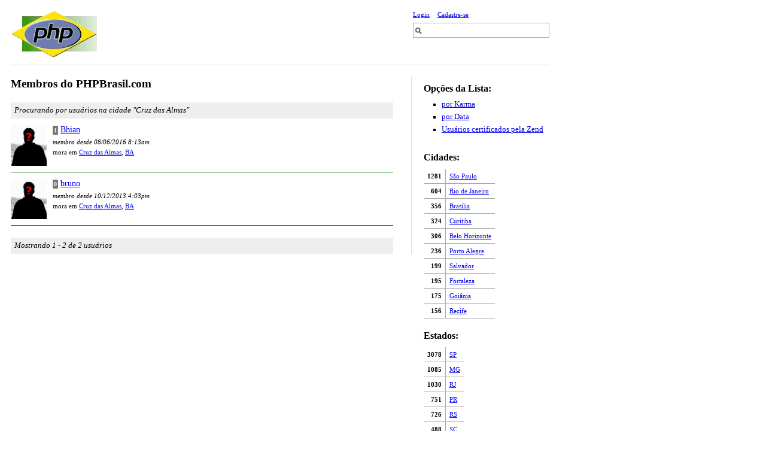

--- FILE ---
content_type: text/html; charset=UTF-8
request_url: https://phpbrasil.com/usuarios?cidade=Cruz%20das%20Almas
body_size: 2125
content:
<!DOCTYPE html PUBLIC "-//W3C//DTD XHTML 1.0 Transitional//EN"
  "http://www.w3.org/TR/xhtml1/DTD/xhtml1-transitional.dtd">
<html xmlns="http://www.w3.org/1999/xhtml" xml:lang="en" lang="en">
<head>
<meta http-equiv="content-type" content="text/html; charset=UTF-8" />
<title>phpbrasil - php com um jeitinho brasileiro</title>
<link href="/css/style.css" rel="stylesheet" type="text/css" />
<link href="/css/print.css" rel="stylesheet" type="text/css" media="print" />
<script type="text/javascript" src="/js/min/prototype.js"></script>
<script type="text/javascript" src="/js/min/effects.js"></script>
<script src="https://www.google.com/recaptcha/api.js" async defer></script>
<script type="text/javascript" src="/js/min/global.js"></script>
<script async src="https://pagead2.googlesyndication.com/pagead/js/adsbygoogle.js?client=ca-pub-1850429757347438" crossorigin="anonymous"></script>
</head>
<body >
<div id="container">


<script type="text/javascript">
<!--
Array.prototype.reduce = function(callback, initialVal) {
    var accumulator = (initialVal === undefined) ? undefined : initialVal;
    for (var i = 0; i < this.length; i++) {
        if (accumulator !== undefined)
            accumulator = callback.call(undefined, accumulator, this[i], i, this);
        else
            accumulator = this[i];
    }
    return accumulator;
};
//-->
</script>

<div id="nav">
  <div id="account">
        <div class="links">
          <a href="/login">Login</a>
      <a href="/cadastrar">Cadastre-se</a>
        </div>
    <div>
      <form method="get" action="/procura">
      <input type="text" class="search" name="q" />
      </form>
    </div>
  </div>
  <div id="advertising">
  </div>
  <div id="logo">
    <a href="/"><img width="144" height="80" alt="phpbrasil.com" src="/images/logo.png" /></a>
  </div>
</div>

<div id="menu">
  <div class="bolded">Op&ccedil;&otilde;es da Lista:</div>
  <ul class="sections">
    <li><a href="/usuarios?s=karma">por Karma</a></li>
    <li><a href="/usuarios?s=data">por Data</a></li>
    <li><a href="/usuarios?zend=true">Usu&aacute;rios certificados pela Zend</a></li>
  </ul>

    <div class="bolded">Cidades:</div>
  <table cellspacing="0">
        <tr>
      <td class="karma">1281</td>
      <td><a href="/usuarios?cidade=São Paulo">São Paulo</a></td>
    </tr>
        <tr>
      <td class="karma">604</td>
      <td><a href="/usuarios?cidade=Rio de Janeiro">Rio de Janeiro</a></td>
    </tr>
        <tr>
      <td class="karma">356</td>
      <td><a href="/usuarios?cidade=Brasília ">Brasília </a></td>
    </tr>
        <tr>
      <td class="karma">324</td>
      <td><a href="/usuarios?cidade=Curitiba">Curitiba</a></td>
    </tr>
        <tr>
      <td class="karma">306</td>
      <td><a href="/usuarios?cidade=Belo Horizonte">Belo Horizonte</a></td>
    </tr>
        <tr>
      <td class="karma">236</td>
      <td><a href="/usuarios?cidade=Porto Alegre">Porto Alegre</a></td>
    </tr>
        <tr>
      <td class="karma">199</td>
      <td><a href="/usuarios?cidade=Salvador">Salvador</a></td>
    </tr>
        <tr>
      <td class="karma">195</td>
      <td><a href="/usuarios?cidade=Fortaleza">Fortaleza</a></td>
    </tr>
        <tr>
      <td class="karma">175</td>
      <td><a href="/usuarios?cidade=Goiânia">Goiânia</a></td>
    </tr>
        <tr>
      <td class="karma">156</td>
      <td><a href="/usuarios?cidade=Recife">Recife</a></td>
    </tr>
      </table>
  
    <div class="bolded" style="margin-top: 20px">Estados:</div>
  <table cellspacing="0">
        <tr>
      <td class="karma">3078</td>
      <td><a href="/usuarios?estado=SP">SP</a></td>
    </tr>
        <tr>
      <td class="karma">1085</td>
      <td><a href="/usuarios?estado=MG">MG</a></td>
    </tr>
        <tr>
      <td class="karma">1030</td>
      <td><a href="/usuarios?estado=RJ">RJ</a></td>
    </tr>
        <tr>
      <td class="karma">751</td>
      <td><a href="/usuarios?estado=PR">PR</a></td>
    </tr>
        <tr>
      <td class="karma">726</td>
      <td><a href="/usuarios?estado=RS">RS</a></td>
    </tr>
        <tr>
      <td class="karma">488</td>
      <td><a href="/usuarios?estado=SC">SC</a></td>
    </tr>
        <tr>
      <td class="karma">420</td>
      <td><a href="/usuarios?estado=DF">DF</a></td>
    </tr>
        <tr>
      <td class="karma">396</td>
      <td><a href="/usuarios?estado=BA">BA</a></td>
    </tr>
        <tr>
      <td class="karma">351</td>
      <td><a href="/usuarios?estado=GO">GO</a></td>
    </tr>
        <tr>
      <td class="karma">300</td>
      <td><a href="/usuarios?estado=CE">CE</a></td>
    </tr>
      </table>
  </div>
<div id="content">
  <h2>Membros do PHPBrasil.com</h2>
    <div id="search-terms">
    Procurando por usu&aacute;rios
        na cidade "Cruz das Almas"
      </div>
  
  <div id="user_list">
    <div class="contrib user">
    <div class="profile-extra">
                      </div>
    <div class="profile-picture smaller">
      <a href="/profile/LpRflmeN0Ugr/bhian"><img src="https://www.gravatar.com/avatar/d41d8cd98f00b204e9800998ecf8427e?s=60&d=https%3A%2F%2Fphpbrasil.com%2Fimages%2Fanonymous.jpg" /></a>
    </div>
    <div class="title">
      <span class="karma">1</span>
      <a href="/profile/LpRflmeN0Ugr/bhian">Bhian</a>
          </div>
    <div class="joined">
      membro desde 08/06/2016 8:13am
    </div>
        <div class="location">
      mora em
      <a href="/usuarios?cidade=Cruz das Almas">Cruz das Almas</a>,&nbsp;<a href="/usuarios?estado=BA">BA</a>    </div>
        <div style="clear: left"></div>
  </div>
    <div class="contrib user">
    <div class="profile-extra">
                      </div>
    <div class="profile-picture smaller">
      <a href="/profile/lLjwlX_0yrmg/bruno"><img src="https://www.gravatar.com/avatar/d41d8cd98f00b204e9800998ecf8427e?s=60&d=https%3A%2F%2Fphpbrasil.com%2Fimages%2Fanonymous.jpg" /></a>
    </div>
    <div class="title">
      <span class="karma">0</span>
      <a href="/profile/lLjwlX_0yrmg/bruno">bruno</a>
          </div>
    <div class="joined">
      membro desde 10/12/2013 4:03pm
    </div>
        <div class="location">
      mora em
      <a href="/usuarios?cidade=Cruz das Almas">Cruz das Almas</a>,&nbsp;<a href="/usuarios?estado=BA">BA</a>    </div>
        <div style="clear: left"></div>
  </div>
  </div>

<div id="news-footer">
  <div class="page-links">
      </div>
  <div id="display-info">
    Mostrando 1 - 2 de 2 usu&aacute;rios
  </div>
</div>
</div>

<div style="clear: both;"></div>
<div id="copyright">
  <div id="footer-links">
    <a class="ads" href="/publicidade">Publicidade</a>
    <a href="/contato">Contato</a>
    <a href="/sobre">Sobre</a>
  </div>
  Copyright &copy; 2000-2026 <a href="http://pessoal.org">Jo&atilde;o Prado Maia</a>
</div>

<script type="text/javascript">
var gaJsHost = (("https:" == document.location.protocol) ? "https://ssl." : "http://www.");
document.write(unescape("%3Cscript src='" + gaJsHost + "google-analytics.com/ga.js' type='text/javascript'%3E%3C/script%3E"));
</script>
<script type="text/javascript">
var pageTracker = _gat._getTracker("UA-3851450-1");
pageTracker._initData();
pageTracker._trackPageview();
</script>

</div>
</body>
</html>
